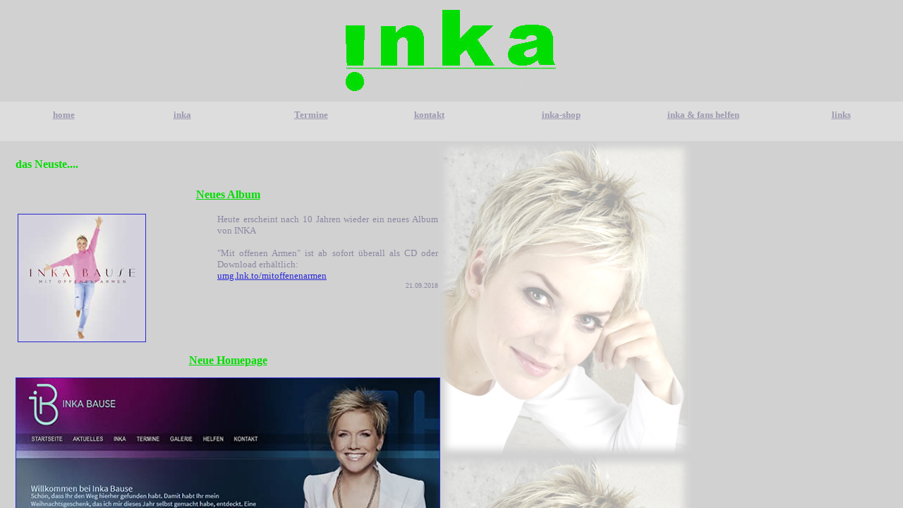

--- FILE ---
content_type: text/html
request_url: http://inka-musik.de/
body_size: 462
content:
<!DOCTYPE HTML PUBLIC "-//W3C//DTD HTML 4.01 Frameset//EN" "http://www.w3.org/TR/html4/frameset.dtd">
<html>
<head>
<title>INKA BAUSE - die alte Homepage als Archiv</title>

<meta http-equiv="Content-Type" content="text/html; charset=iso-8859-1">
<meta name="keywords" content="Inka, Bause">
<meta name="author" content="Susanne Schneider">
<meta name="publisher" content="Susanne Schneider">
<meta name="Copyright" content="Susanne Schneider">
<meta http-equiv="Content-Type" content="text/html; charset=iso-8859-1">
</head>

<frameset rows="144,*" cols="*" framespacing="0" frameborder="NO" border="0">
  <frame src="logo.htm" name="topFrame" scrolling="NO" noresize >
  <frameset rows="56,*" cols="*" framespacing="0" frameborder="NO" border="0">
    <frame src="navigation.htm" name="topFrame1" scrolling="NO" noresize >
    <frame src="main.htm" name="mainFrame">
  </frameset></frameset>
<noframes><body>

</body></noframes>
</html>


--- FILE ---
content_type: text/html
request_url: http://inka-musik.de/logo.htm
body_size: 415
content:
<html>

<head>
<title>INKA BAUSE - die alte Homepage als Archiv</title>

<meta http-equiv="Content-Type" content="text/html; charset=iso-8859-1">
<meta name="keywords" content="Inka, Bause">
<meta name="author" content="Susanne Schneider">
<meta name="publisher" content="Susanne Schneider">
<meta name="Copyright" content="Susanne Schneider">

<base target="Banner">
<link rel=stylesheet href="../style02.css" type="text/css">

</head>

<body  bgcolor="#D1D1D1">

<div align="center">
  <table border="0" width="95%" height="132">
    <tr> 
      <td width="84%" height="126" align="center" valign="top"> 
        <img src="logo1.jpg"> </td>
    </tr>
  </table>
</div>
</body>

</html>


--- FILE ---
content_type: text/html
request_url: http://inka-musik.de/navigation.htm
body_size: 566
content:
<!DOCTYPE HTML PUBLIC "-//W3C//DTD HTML 4.01 Transitional//EN">
<html>
<head>
<title>INKA BAUSE - die alte Homepage als Archiv</title>

<meta http-equiv="Content-Type" content="text/html; charset=iso-8859-1">
<meta name="keywords" content="Inka, Bause">

<link rel=stylesheet href="style-navi.css" type="text/css">

</head>

<body alink="#9B99B0" link="#9B99B0" vlink="#9B99B0">
<div align="center"> 
  <table width="90%">
    <tr> 
      <td width="15%"><strong><font size="2"><a href="main.htm" target="mainFrame">home</a></font></strong></td>
      <td width="15%"><strong><font size="2"><a href="navi-inka.htm">inka</a></font></strong></td>
      <td width="15%"><strong><font size="2"><a href="termine.htm" target="mainFrame">Termine</a></font></strong></td>
      <td width="16%"><strong><font size="2"><a href="navi-kontakt.htm">kontakt</a></font></strong></td>
      <td width="10%"><strong><font size="2"><a href="shop/Shop.htm" target="mainFrame">inka-shop</a></font></strong></td>
      <td width="15%"><div align="right"><font size="2"><strong><a href="inka-fans-hilfe.htm" target="mainFrame">inka 
        &amp; fans helfen</a></strong></font></div></td>
      <td width="14%"><div align="right"><font size="2"><strong><a href="Links/Links.htm" target="mainFrame">links</a></strong></font></div></td>
    </tr>
  </table>
</div>
</body>
</html>


--- FILE ---
content_type: text/html
request_url: http://inka-musik.de/main.htm
body_size: 6603
content:
<!DOCTYPE HTML PUBLIC "-//W3C//DTD HTML 4.01 Transitional//EN">
<html>
<head>
<title>INKA BAUSE - die alte Homepage als Archiv</title>

<meta http-equiv="Content-Type" content="text/html; charset=iso-8859-1">
<meta name="keywords" content="Inka, Bause">
<meta name="author" content="Susanne Schneider">
<meta name="publisher" content="Susanne Schneider">
<meta name="Copyright" content="Susanne Schneider">


<link rel=stylesheet href="style02.css" type="text/css">
</head>

<body background="hintergrund1.jpg" bgproperties="fixed" alink="#2828D7" link="#2828D7" vlink="#2828D7">

  
<table width="592" border="0">
  <tr> 
    <td width="31" valign="top">&nbsp;</td>
    <td width="551" height="340" valign="top"><table width="100%" border="0">
        <tr> 
          <td width="100%" height="41"><strong><font color="#00DD00">das Neuste....</font></strong></td>
        </tr>
		  
		   <tr> 
          <td height="41"><div align="center"><strong><u><font color="#00DD00">N</font><font color="#00DD00">eues 
              Album </font></u></strong></div></td>
        </tr>
        <tr> 
          <td height="41"><table width="100%" border="0">
              <tr> 
                <td width="47%" valign="top">
                   
                      <div align="justify"> <img src="Discographie/alb12.jpg" width="180" height="180" border="1" align="baseline" style="border-style: solid; border-color: #2828D7">
                        </div>
                     
                 </td>
                <td width="53%" valign="top"> <div align="justify"><font size="2">Heute 
                    erscheint nach 10 Jahren wieder ein neues Album von INKA<br><br>
                    &quot;Mit offenen Armen&quot; ist ab sofort &uuml;berall als 
                    CD oder Download erh&auml;ltlich: <br>
                    <a href="https://umg.lnk.to/mitoffenenarmen" target="_blank">umg.lnk.to/mitoffenenarmen</a> 
                    <br>
                    </font> </div>
                  <div align="right"><font size="1">21.09.2018</font></div>
                    </td>
              </tr>
            </table></td>
        </tr>
		  <tr> 
          <td height="41"><div align="center"><strong><u><font color="#00DD00">Neue 
              Homepage </font></u></strong></div></td>
        </tr>
		
        <tr> 
		
          <td height="41"><div align="justify"><font size="2"><img src="inka-bause-hp.jpg" width="600" height="307" border="1" align="baseline" style="border-style: solid; border-color: #2828D7"><br>
              <br>
              INKA hat jetzt einen neuen Internetauftritt. Unter <a href="http://www.inka-bause.de" target="_blank">www.inka-bause.de</a> 
              findet Ihr ab sofort alle News und Termine. <br>
              Die alte offizielle Homepage bleibt vorerst als Achiv im Netz. Sie 
              wird an einigen Stellen noch etwas angepasst und umgestellt. Wenn 
              Ihr also noch etwas in der Vergangenheit st&ouml;bern wollt, dann 
              klickt euch hier durch. <br>
              Fananfragen k&ouml;nnt Ihr aber nach wie vor an <a href="mailto:webmaster@inka-musik.de">webmaster@inka-musik.de</a> 
              senden. Auch die Autogrammadresse bleibt gleich. </font> </div>
            <div align="right"><font size="1"><br>
              31,12.2012</font> </div></td>
        </tr>
		
        <tr> 
          <td height="41"><div align="center"><strong><u><font color="#00DD00">Irrsinnig Menschlich braucht Eure Unterstützung</font></u></strong></div></td>
        </tr>
		
		
		
        <tr> 
		
		
          <td height="41"><div align="justify"><font size="2">Folgende Bitte haben 
              wir von &quot;Irrsinnig Menschlich&quot; bekommen: <br>
              &quot;Wir haben die Chance, 1.000 Euro f&uuml;r die Vereinskasse 
              von der ING-DiBa zu gewinnen, wenn wir zu den beliebtesten 1.000 
              Vereinen geh&ouml;ren. Welche das sind, bestimmen die Internetnutzer 
              mit ihrer Stimme. Jeder Internetnutzer darf 3 Stimmen vergeben. 
              Man kann seine 3 Stimmen auch nur einem Verein geben.&quot; <br>
              Wenn ihr &quot;Irrsinnig Menschlich&quot; unterst&uuml;tzen wollt, 
              klickt bitte <a href="https://verein.ing-diba.de/kinder-und-jugend/04103/irrsinnig-menschlich" target="_blank">hier</a> 
              und gebt eure Stimme ab. </font> </div>
            <div align="right"><font size="1"><br>25.10.2012</font> </div></td>
        </tr>
        <tr> 
          <td height="41"><div align="center"><strong><u><font color="#00DD00">Drei 
              W&uuml;nsche frei...</font></u></strong></div></td>
        </tr>
        <tr> 
          <td height="41"><table width="100%" border="0">
              <tr> 
                <td width="57%" valign="top"> <div align="justify"> 
                    <div align="justify"> 
                      <div align="justify"><font size="2"> Nach der Sommerpause 
                        geht es ab dem 02.09.2012 auf dem gewohnten Sendeplatz, 
                        sonntags, 16:30 Uhr im MDR, mit folgenden G&auml;sten 
                        weiter:<br>
                        <br>
                        28.10.2012 – Mary Roos<br>
                        04.11.2012 – Nik P.<br>
                        11.11.2012 – Reiner Kröhnert<br>
                        18.11.2012 – Jean Pütz<br>
                        25.11.2012 – Marie Gruber<br>
                        02.12.2012 – Ingolf L&uuml;ck<br>
                        09.12.2012 – Michael Schanze<br>
                        16.12.2012 – Lena Valaitis </font> </div>
                      <div align="right"><font size="1">23.10.2012</font></div>
                    </div>
                  </div></td>
                <td width="43%" valign="top"> <div align="right"><img src="dreiwuensche.jpg" width="200" height="154" border="1" align="baseline" style="border-style: solid; border-color: #2828D7"> 
                  </div></td>
              </tr>
            </table></td>
        </tr>
        <tr> 
          <td height="41"><div align="center"><strong><u><font color="#00DD00">&Uuml;berarbeitung 
              der Homepage</font></u></strong></div></td>
        </tr>
        <tr> 
          <td height="41"><table width="100%" border="0">
              <tr> 
                <td width="44%" valign="top"> <div align="center"><img src="Gifs/Baustelle04.gif" width="198" height="138" border="0" align="baseline" style="border-style: solid; border-color: #2828D7"></div></td>
                <td width="56%" valign="top"> <div align="justify"> <font size="2"><br>
                    INKAs Homepage wird komplett &uuml;berarbeitet und wird demn&auml;chst 
                    hier in einem neuen Layout online gehen. Bis es soweit ist, 
                    findet ihr hier weiterhin die wichtigsten News und Termine. 
                    Lasst euch &uuml;berraschen... </font></div>
                  <div align="right"><font size="1">22.05.2012</font></div></td>
              </tr>
            </table></td>
        </tr>
        <tr> 
          <td height="41"><div align="center"><strong><u><font color="#00DD00">8. 
              Staffel &quot;Bauer sucht Frau&quot; - Die neuen Bauern</font></u></strong></div></td>
        </tr>
        <tr> 
          <td height="41"><table width="100%" border="0">
              <tr> 
                <td width="59%" valign="top"><div align="justify"><font size="2">Auch 
                    in diesem Jahr suchen Bauern wieder ihre Traumfrau und das 
                    bereits zum achten Mal. Am Pfingstmontag, 28.05.2012, ab 19:05 
                    Uhr stellt INKA die allein stehenden Landwirte vor. Danach 
                    k&ouml;nnen sich interessierte Zuschauerinnen f&uuml;r ihren 
                    Liebling bewerben (telefonisch unter 030 / 233 211 144 oder 
                    per E-Mail an: bauersuchtfrau@rtl.de). Die neuen Folgen laufen 
                    dann im Herbst 2012 bei RTL. </font></div></td>
                <td width="41%" valign="top"><div align="right"><img src="BsF-2006-logo.jpg" width="200" height="114" border="1" align="baseline" style="border-style: solid; border-color: #2828D7"></div></td>
              </tr>
              <tr> 
                <td colspan="2" valign="top"> <div align="justify"> 
                    <div align="justify"> 
                      <div align="justify"><font size="2">Auch ein Wiedersehen 
                        mit Marcel aus der sechsten Staffel wird es Pfingsten 
                        geben. Er heiratet seine Katja und &quot;Bauer sucht Frau&quot; 
                        ist dabei und begleitet das gl&uuml;ckliche Paar am sch&ouml;nsten 
                        Tag seines Lebens. </font></div>
                      <div align="right"><font size="1">24.04.2012</font></div>
                    </div>
                  </div>
                  <div align="right"> </div></td>
              </tr>
            </table></td>
        </tr>
        <tr> 
          <td height="41"><div align="center"><strong><u><font color="#00DD00">Drei 
              W&uuml;nsche frei...</font></u></strong></div></td>
        </tr>
        <tr> 
          <td height="41"><table width="100%" border="0">
              <tr> 
                <td width="41%" valign="top"> <div align="justify"> 
                    <div align="justify"><img src="dreiwuensche.jpg" width="200" height="154" border="1" align="baseline" style="border-style: solid; border-color: #2828D7"></div>
                  </div></td>
                <td width="59%" valign="top"> <div align="justify"> <font size="2">Jeden 
                    Sonntag um 16:30 Uhr erf&uuml;llt INKA im MDR drei W&uuml;nsche 
                    ihrer Zuschauer. In der Sendung erh&auml;lt sie auch jeweils 
                    Besuch von einem prominenten Gast, dem ebenfalls einige W&uuml;nsche 
                    erf&uuml;llt werden. Und dies sind die G&auml;ste der n&auml;chsten 
                    Sendungen:<br>
                    <br>
                    29.04.2012 &#8211; Dirk Michaelis<br>
                    06.05.2012 &#8211; Christine Kaufmann<br>
                    13.05.2012 &#8211; Olaf Berger<br>
                    20.05.2012 &#8211; Peter Sodann<br>
                    27.05.2012 &#8211; Mary Roos</font> </div>
                  <div align="right"><font size="1">24.04.2012</font></div></td>
              </tr>
            </table></td>
        </tr>
        <tr> 
          <td height="41"><div align="center"><strong><u><font color="#00DD00">INKA 
              und Facebook</font></u></strong></div></td>
        </tr>
        <tr> 
          <td height="41"><div align="justify"><font size="2"><u>Bitte beachten:</u> 
              der Account &quot;Inka Bause&quot; auf Facebook ist <u><strong>kein</strong></u> 
              Account von INKA oder einer autorisierten Person. Dort ist daher 
              kein Kontakt zu INKA m&ouml;glich. Pers&ouml;nliche Zeilen von Euch 
              erreichen sie nur &uuml;ber das G&auml;stebuch bzw. &uuml;ber den 
              Kontakt hier auf der Homepage.</font></div>
            <div align="right"><font size="1">26.03.2012</font></div></td>
        </tr>
        <tr> 
          <td height="41"><div align="center"><strong><u><font color="#00DD00">INKA 
              BAUSE LIVE - Die gro&szlig;e Musikshow</font></u></strong></div></td>
        </tr>
        <tr> 
          <td height="41"><div align="justify"><font size="2">Inka Bause feiert 
              mit ihrer neuen Musikshow Premiere. Als Gastgeberin begr&uuml;&szlig;t 
              sie gro&szlig;e Musik-Stars, aber auch junge Talente aus der Region 
              Rund um Hartha. Sie sucht Menschen mit Leidenschaften, mit au&szlig;ergew&ouml;hnlichen 
              Begabungen und mit verr&uuml;ckten Ideen. Bei Inka Bause bekommen 
              diese Talente die Chance, sich einem gro&szlig;en Publikum zu pr&auml;sentieren. 
              Stars der Show werden sich um den ersten Auftritt ganz pers&ouml;nlich 
              k&uuml;mmern. Bis zum Ende der Show entscheiden die Fernsehzuschauer, 
              wer f&uuml;r sie die Nummer Eins des Abends war und den Hauptpreis 
              mit nach Hause nehmen darf. Zur gro&szlig;en Show in Hartha haben 
              sich hochkar&auml;tige G&auml;ste angesagt. Neben Nino de Angelo, 
              Heinz Rudolf Kunze &amp; Tobias K&uuml;nzel, Lena Valaitis und Santiano 
              werden viele weitere Stars die Premiere von INKA BAUSE LIVE zu einem 
              gro&szlig;en Fest werden lassen.<br>
              </font> <font size="1">Pressetext MDR</font><br>
              <br>
              <font size="2">Die erste Sendung ist am 13.04.2012, 20:15 Uhr im 
              MDR zu sehen - live aus der Hartharena in Hartha. Karten sind in 
              der Hartharena (Tel: 03 43 28 66 99 18), &uuml;ber die <a href="http://www.ticketgalerie.de/catalogsearch/result/?q=inka+bause" target="_blank">Ticketgalerie</a> 
              (Tel: 03 41 14 14 14) oder in der Stadtinformation Hartha und D&ouml;beln 
              sowie unter <a href="http://www.mdr-ticketshop.de" target="_blank">www.mdr-ticketshop.de</a> 
              erh&auml;ltlich.</font> </div>
            <div align="right"><font size="1">20.03.2012</font></div></td>
        </tr>
        <tr> 
          <td height="41"><div align="center"><strong><u><font color="#00DD00">INKA 
              bei der Hitparade von Megafox24</font></u></strong></div></td>
        </tr>
        <tr> 
          <td height="41"><div align="justify"><font size="2">INKA wurde mit &quot;Sag 
              mir wo die Tr&auml;ume&quot; neu vorgestellt. Man kann f&uuml;r 
              sie bis Sonnatg 18:00 Uhr abstimmen. Die Sendung l&auml;uft immer 
              montags ab 18:00 Uhr. <a href="http://www.megafox24.de/index.php?option=com_content&view=section&id=6&Itemid=27" target="_blank">Hier</a> 
              gehts direkt zum Voting. Sie kann bis zu 20 Wochen in der Hitparade 
              bleiben. Stimmt bitte daher flei&szlig;ig f&uuml;r sie ab.</font></div>
            <div align="right"><font size="1"> 07.03.2012</font></div>
            <font size="2">13.03.2012: In der ersten Woche steigt INKA auf Platz 
            2 ein.<br>
            20.03.2012: zweite Woche - Platz 3<br>
            27.03.2012: dritte Woche - Platz 4<br>
            03.04.2012: vierte Woche - Platz 6<br>
            10.04.2012: f&uuml;nfte Woche - Platz 3<br>
            17.04.2012: sechste Woche - Platz 7<br>
            24.04.2012: siebente Woche - Platz 8<br>
            01.05.2012: achte Woche - Platz 11<br>
            08.05.2012: neunte Woche - Platz 5<br>
            15.05.2012: zehnte Woche - Platz 5<br>
            22.05.2012: elfte Woche - Platz 4<br>
            29.05.2012: zw&ouml;lfte Woche - Platz 3<br>
            05.06.2012: 13. Woche - Platz 3<br>
            13.06.2012: 14. Woche - Platz 3<br>
            20.06.2012: 15. Woche - Platz 4<br>
            27.06.2012: 16. Woche - Platz 4<br>
            03.07.2012: 17. Woche - Platz 4<br>
            10.07.2012: 18. Woche - Platz 6<br>
            17.07.2012: 19. Woche - Platz 3<br>
            24.07.2012: 20. Woche - Platz 5</font> </td>
        </tr>
        <tr> 
          <td height="41"><div align="center"><strong><u><font color="#00DD00">Start 
              der zweiten Staffel &quot;Jugendliebe&quot;</font></u></strong></div></td>
        </tr>
        <tr> 
          <td height="41"><table width="100%">
              <tr> 
                <td width="47%"><div align="justify"> 
                    <div align="justify"><font size="2">Herzklopfen, Flugzeuge 
                      im Bauch und ein herrliches Gef&uuml;hlschaos - die erste 
                      gro&szlig;e Liebe vergisst man nie! Doch nicht immer wird 
                      aus einer Jugendliebe eine Beziehung f&uuml;r die Ewigkeit. 
                      Man geht getrennte Wege und verliert sich aus den Augen. 
                      Viele w&uuml;nschen sich ein Wiedersehen mit dem Menschen, 
                      den sie einst so sehr geliebt haben. Doch was passiert, 
                      wenn die Person ausfindig gemacht wurde? Kommt es &uuml;berhaupt 
                      zu einem Treffen?</font></div>
                  </div></td>
                <td width="53%" valign="top"><div align="right"><img src="jugendliebe1.jpg" width="271" height="180" border="1" style="border-style: solid; border-color: #2828D7"></div></td>
              </tr>
              <tr> 
                <td colspan="2"><div align="justify"> 
                    <div align="justify"><font size="2">Ab diesem Sonntag macht 
                      sich INKA wieder in sechs neuen Folgen &quot;Jugendliebe&quot; 
                      auf die spannende Suche: immer sonntags, 19:05 Uhr, bei 
                      RTL. <br>
                      Quelle: RTL-Pressetext</font> </div>
                    <div align="right"><font size="1">09.03.2012</font></div>
                  </div></td>
              </tr>
            </table></td>
        </tr>
        <tr> 
          <td height="41"><div align="center"><strong><u><font color="#00DD00">Weitere 
              Show f&uuml;r INKA beim MDR</font></u></strong></div></td>
        </tr>
        <tr> 
          <td height="41"><div align="justify"><font size="2">Ab dem 13.04.2012 
              pr&auml;sentiert INKA beim MDR eine 90-min&uuml;tige Live-Show: 
              &quot;Inka Bause Live - Die gro&szlig;e Musikshow&quot;. Diese Show 
              soll viermal im Jahr am Freitagabend, jeweils 20:15 Uhr, laufen. 
              Produziert wird die Sendung in Veranstaltungshallen in Mitteldeutschland. 
              Die erste Show wird aus Hartha in Sachsen gesendet. Weitere Infos 
              folgen auf der Terminseite.</font></div>
            <div align="right"><font size="1">06.03.2012</font></div></td>
        </tr>
        <tr> 
          <td height="41"><div align="center"><strong><u><font color="#00DD00">Neue 
              Sendungen f&uuml;r INKA</font></u></strong></div></td>
        </tr>
        <tr> 
          <td height="41"><div align="justify"><font size="2">F&uuml;r das neue 
              Fernsehjahr ver&auml;ndert das MDR einiges an seinem Sendeschema 
              und setzt auf neue Konzepte. F&uuml;r INKA wird es ab dem n&auml;chsten 
              Jahr zwei neue Sendungen im MDR geben. So wird sie sonntags, um 
              16:30 Uhr &quot;Drei W&uuml;nsche frei...&quot; moderieren. Der 
              Freitagabend ist beim MDR der Musik vorbehalten. Auf diesem Sendeplatz 
              wird es 2012 die Sendung &quot;Inka Bause - live&quot; geben. Weitere 
              Infos zu den Senungen sowie genaue Sendetermine folgen.</font> </div>
            <div align="right"><font size="1">15.12.2011 </font></div>
            <div align="justify"><font size="2">Start für die wöchentliche Sendung 
              &quot;Drei W&uuml;nsche frei...&quot; ist am 29.01.2012 - immer 
              sonntags von 16:30 Uhr bis 17:15 Uhr erf&uuml;llt INKA Tr&auml;ume 
              und ungew&ouml;hliche W&uuml;nsche... </font></div>
            <div align="right"><font size="1">03.02.2012</font></div></td>
        </tr>
        <tr> 
          <td height="41"><div align="center"><strong><u><font color="#00DD00">Aus 
              gegebenen Anlass</font></u></strong></div></td>
        </tr>
        <tr> 
          <td><div align="justify"><font size="2">Da ich von Inkas neuem Management 
              bereits einige Fananfragen weitergeleitet bekommen habe, bitte ich 
              folgenden Hinweis zu beachten: <br>
              Anfragen zu Autogrammen, Inkas Klamotten, alten und neuen Tontr&auml;ger 
              u.s.w. bitte weiterhin an mich - <a href="mailto:webmaster@inka-musik.de">webmaster@inka-musik.de</a>. 
              An das Management bitte nur Buchungs- und Presseanfragen - also 
              &quot;dienstliche&quot; Anfragen - schicken. Dankesch&ouml;n.</font></div>
            <div align="right"><font size="1">28.06.2011</font> </div></td>
        </tr>
        <tr> 
          <td height="41"><div align="center"><strong><u><font color="#00DD00">Neues 
              Management</font></u></strong></div></td>
        </tr>
        <tr> 
          <td height="41"><p align="left"><font size="2">INKA hat ein neues Management. 
              Ab sofort bitte Buchungs- und Presseanfragen nur noch an:<br>
              <br>
              Heike Kunze<br>
              c/o Telekult GmbH<br>
              Kremmener Str. 6<br>
              10435 Berlin<br>
              Tel. 030 446 73 76<br>
              Fax 030 44 67 37 77<br>
              <a href="mailto:inka-agentur@telekult.de">inka-agentur@telekult.de</a></font> 
            <div align="right"><font size="1">15.06.2011</font></div></td>
        </tr>
        <tr> 
          <td height="41"><div align="center"><strong><u><font color="#00DD00">Neuste 
              Aktualisierungen</font></u></strong></div></td>
        </tr>
        <tr> 
          <td height="41"><font size="2"> <strong>19.09.2018</strong> Erg&auml;nzung 
            der Alben, Autogrammkarten und B&uuml;cher <br>
			<strong>30.11.2012</strong> 
            neue Termine - <a href="termine.htm">hier klicken</a><br>
             <strong>26.11.2012</strong> neue Termine 
            - <a href="termine.htm">hier klicken</a><br>
            <strong>29.10.2012</strong> neuer Termin 
            - <a href="termine.htm">hier klicken</a><br>
             <strong>04.10.2012</strong> neue Termine 
            - <a href="termine.htm">hier klicken</a><br>
            <strong>18.09.2012</strong> neuer Termin - <a href="termine.htm">hier 
            klicken</a> <br>
            <strong>07.09.2012</strong> neue Termine - <a href="termine.htm">hier 
            klicken</a><br>
           
           
           
            
            <br>
            <br>
            </font></td>
        </tr>
        <tr> 
          <td height="41"><a href="main-altenews.htm">zu den &auml;lteren News....</a></td>
        </tr>
      </table></td>
  </tr>
  <tr> 
    <td valign="top">&nbsp;</td>
    <td valign="top"><div align="left"><a href="http://www.andyhoppe.com/" target="_blank"><img src="http://www.andyhoppe.com/count/?id=1084986627" border="0"></a></div></td>
  </tr>
</table>
  
</body>
</html>


--- FILE ---
content_type: text/css
request_url: http://inka-musik.de/style02.css
body_size: 577
content:
body
{

font-family: Tahoma;
scrollbar-DarkShadow-Color:CCCCCC; scrollbar-Track-Color:CCCCCC; 
scrollbar-Face-Color:DDDDDD; scrollbar-Shadow-Color:2828D7; 
scrollbar-Highlight-Color:2828D7; scrollbar-3dLight-Color:CCCCCC; 
scrollbar-Arrow-Color:2828D7;
color: #8A88A2;
}
H1
{
color: #00DD00;
text-decoration: underline;
text-align: center;
font-size: 40px;
}
H2
{
color: #00DD00;
text-decoration: underline;
text-align: center;
font-size: 25px;
}
H3
{
color: #00DD00;
text-align: left;
font-size: 20px;
}
H4
{

text-decoration: underline;
text-align: center;
font-size: 17px;
}

--- FILE ---
content_type: text/css
request_url: http://inka-musik.de/style-navi.css
body_size: 525
content:
body
{
background: #DDDDDD;
font-family: Tahoma;
scrollbar-DarkShadow-Color:CCCCCC; scrollbar-Track-Color:CCCCCC; 
scrollbar-Face-Color:CCCCCC; scrollbar-Shadow-Color:2828D7; 
scrollbar-Highlight-Color:2828D7; scrollbar-3dLight-Color:CCCCCC; 
scrollbar-Arrow-Color:2828D7;
color: #9B99B0;
}
H1
{
color: #2828D7;
text-decoration: underline;
text-align: center;
font-size: 40px;
}
H2
{
color: #2828D7;
text-decoration: underline;
text-align: center;
font-size: 30px;
}
H3
{
color: #2828D7;
text-align: left;
font-size: 20px;
}


--- FILE ---
content_type: text/css
request_url: http://inka-musik.de/style02.css
body_size: 577
content:
body
{

font-family: Tahoma;
scrollbar-DarkShadow-Color:CCCCCC; scrollbar-Track-Color:CCCCCC; 
scrollbar-Face-Color:DDDDDD; scrollbar-Shadow-Color:2828D7; 
scrollbar-Highlight-Color:2828D7; scrollbar-3dLight-Color:CCCCCC; 
scrollbar-Arrow-Color:2828D7;
color: #8A88A2;
}
H1
{
color: #00DD00;
text-decoration: underline;
text-align: center;
font-size: 40px;
}
H2
{
color: #00DD00;
text-decoration: underline;
text-align: center;
font-size: 25px;
}
H3
{
color: #00DD00;
text-align: left;
font-size: 20px;
}
H4
{

text-decoration: underline;
text-align: center;
font-size: 17px;
}